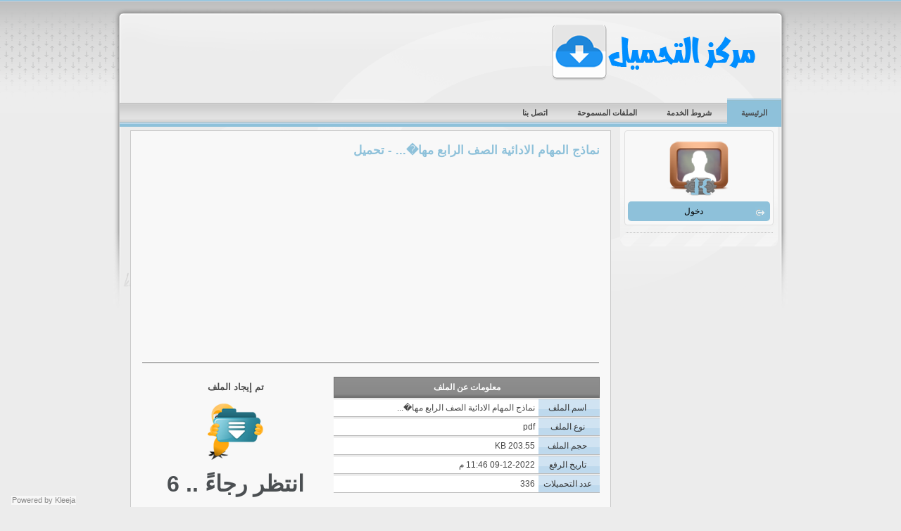

--- FILE ---
content_type: text/html; charset=UTF-8
request_url: https://down.afhampc.com/do.php?id=559
body_size: 2898
content:
<!DOCTYPE html PUBLIC "-//W3C//DTD XHTML 1.0 Transitional//EN" "http://www.w3.org/TR/xhtml1/DTD/xhtml1-transitional.dtd">
<html xmlns="http://www.w3.org/1999/xhtml" dir="rtl">
<!-- Powered by kleeja || URL www.kleeja.com -->
<head>
    <title>نماذج المهام الادائية الصف الرابع مها�... - تحميل - Download Speeds</title>
    <meta http-equiv="Content-Type" content="text/html;charset=utf-8" />
    <meta http-equiv="Content-Language" content="ar-sa" />
    <meta http-equiv="X-UA-Compatible" content="IE=edge">
    <meta name="copyrights" content="Powered by Kleeja || kleeja.com" />
    <meta name="viewport" content="width=device-width, initial-scale=1.0">
    <!-- metatags.info/all_meta_tags -->
    <link rel="shortcut icon" href="images/favicon.ico" />
    <link rel="icon" type="image/gif" href="images/favicon.gif" />
    <link rel="apple-touch-icon" href="images/apple-touch-icon.png" />
    <link rel="apple-touch-startup-image" href="images/iPhone.png" />
    <link rel="stylesheet" type="text/css" media="all" href="https://down.afhampc.com/styles/default/css/stylesheet.css" />

    <link rel="stylesheet" type="text/css" media="all" href="https://down.afhampc.com/styles/default/css/color.css" />
    


    <script type="text/javascript">
    <!--
    var number_of_uploads=3;
    var LANG_PAST_URL_HERE = "ألصق الرابط هنا";
    var LANG_MORE_F_FILES = "هذا آخر حد يمكنك تحميله";
    var STYLE_PATH  = "https://down.afhampc.com/styles/default/";
    -->
    </script>


    <!-- Extra code -->
    
    <!-- kj_meta_seo start -->
    <meta name="description" content="نماذج المهام الادائية الصف الرابع مها�... - تحميل">
    <meta name="keywords" content="" >
    <meta property="og:type" content="website">
    <meta property="og:title" content="نماذج المهام الادائية الصف الرابع مها�... - تحميل">
    <meta property="og:image" content="https://down.afhampc.com/images/iPhone.png">
    <meta property="og:url" content="http://down.afhampc.com/do.php?id=559">
    <meta property="og:site_name" content="Download Speeds">
    <meta property="og:description" content="">
    <meta name="twitter:card" content="summary">
    <meta name="twitter:title" content="نماذج المهام الادائية الصف الرابع مها�... - تحميل">
    <meta name="twitter:description" content="">
    <meta name="twitter:image" content="https://down.afhampc.com/images/iPhone.png">
    <!-- kj_meta_seo end -->
	<link rel="amphtml" href="http://down.afhampc.com/do.php?id=559&amp;amp_page=1">
<link rel="sitemap" type="application/xml" title="Sitemap" href="https://down.afhampc.com/go.php?go=sitemap"></head>
<body>
<!-- begin Main -->
<div id="main">

    <!--begin Header-->
    <div id="header" class="clearfix">
        <h1><a title="Download Speeds" href="https://down.afhampc.com/" class="logo">Download Speeds</a></h1>
    </div>
    <!-- @end-Header -->

    <div class="clr"></div>

    <!-- begin Top Navigation -->
    <div class="top_nav">
        <ul class="menu">
                <li><a href="https://down.afhampc.com/" class="current">الرئيسية</a></li>
                <li><a href="https://down.afhampc.com/go.php?go=rules" >شروط الخدمة</a></li>
                <li><a href="https://down.afhampc.com/go.php?go=guide" >الملفات المسموحة</a></li>
                <li><a href="https://down.afhampc.com/go.php?go=call" >اتصل بنا</a></li>
                </ul>
    </div><!-- @end-Top-Navigation -->

    <div class="clr"></div>

    <!-- begin wrapper -->
    <div id="wrapper" class="clearfix">

    
    <div class="clr"></div>

    <!-- begin menu right -->
    <div id="sidebar">  
        <div id="sidebar_box">
         
            <img src="https://down.afhampc.com/styles/default/images/user_avater.png" alt="زائر" title="زائر" height="90" width="100" />
                    <ul class="menu">
                                <li><a href="https://down.afhampc.com/ucp.php?go=login" ><img src="https://down.afhampc.com/styles/default/images/login.png" style="float:right;" class="pngfix" alt="دخول" style="vertical-align:middle;" />دخول </a></li>
                            </ul>
        </div>
        <div class="dot clr"></div>
    </div><!-- @end-menu-right --><!-- Downlod template -->
<div id="content" class="border_radius">
	<!-- title -->
	<h1 class="title">نماذج المهام الادائية الصف الرابع مها�... - تحميل</h1>
	<script async src="https://pagead2.googlesyndication.com/pagead/js/adsbygoogle.js?client=ca-pub-0721765618455292"
     crossorigin="anonymous"></script>
<!-- down -->
<ins class="adsbygoogle"
     style="display:block"
     data-ad-client="ca-pub-0721765618455292"
     data-ad-slot="8718532351"
     data-ad-format="auto"
     data-full-width-responsive="true"></ins>
<script>
     (adsbygoogle = window.adsbygoogle || []).push({});
</script>
<script async src="https://pagead2.googlesyndication.com/pagead/js/adsbygoogle.js?client=ca-pub-0721765618455292"
     crossorigin="anonymous"></script>
	<!-- @end-title -->

	<!-- line top -->
		<div class="line"></div>
	<!-- @end-line -->

	<!-- box Downlod -->            
	<div class="file_info_box">
		<table style="width:100%;">
			<tr>
			<!-- Information File -->
				<td class="data_file">
					<div class="tit">معلومات عن الملف</div>
					<table class="data_menu" cellspacing="1" cellpadding="1">
						<tr>
							<td class="td">اسم الملف</td>
							<td>نماذج المهام الادائية الصف الرابع مها�...</td>
						</tr>
						<tr>
							<td class="td">نوع الملف</td>
							<td class="tddata">pdf</td>
						</tr>
						<tr>
							<td class="td">حجم الملف</td>
							<td class="tddata">203.55 KB</td>
						</tr>
						<tr>
							<td class="td">تاريخ الرفع</td>
							<td class="tddata">09-12-2022 11:46 م</td>
						</tr>
						<tr>
							<td class="td">عدد التحميلات</td>
							<td class="tddata">336</td>
						</tr>
																	</table>
				<script async src="//pagead2.googlesyndication.com/pagead/js/adsbygoogle.js"></script>
<!-- down.g55.in -->
<ins class="adsbygoogle"
     style="display:block"
     data-ad-client="ca-pub-0721765618455292"
     data-ad-slot="8718532351"
     data-ad-format="auto"></ins>
<script>
(adsbygoogle = window.adsbygoogle || []).push({});
</script>
				</td>
			<!-- @end-Information-File -->
			
			<td style="width:1%;"></td>
			
			<!-- box File -->    
			<td class="data_file_down">
				<p class="find_x">تم إيجاد الملف</p>
				<div class="clr"></div><br />
					<img src="https://down.afhampc.com/styles/default/images/download.png" class="pngfix" alt="" />
				<div class="clr"></div><br />
				<div id="url"><p style="color:red">لا بد من تفعيل الجافا سكربت في  متصفحك !</p></div>
				<div class="clr"><center>
</center></div>
<script async src="//pagead2.googlesyndication.com/pagead/js/adsbygoogle.js"></script>
<!-- down.g55.in -->
<ins class="adsbygoogle"
     style="display:block"
     data-ad-client="ca-pub-0721765618455292"
     data-ad-slot="8718532351"
     data-ad-format="auto"></ins>
<script>
(adsbygoogle = window.adsbygoogle || []).push({});
</script>
			</td>
			<!-- @end-box-File -->
			
			</tr>
		</table>
	</div>

<!-- @end-box-Downlod -->   

	<script type="text/javascript">
	<!--
	var timer = 10;
	ti();
	function ti()
	{
		if(timer > 0)
		{
			document.getElementById("url").innerHTML = '<div class="wait">انتظر رجاءً .. ' + timer + ' <\/div>';
			timer = timer - 1;
			setTimeout("ti()", 1000)
		}
		else
		{
			document.getElementById("url").innerHTML = '<p class="download"><a href="https://down.afhampc.com/do.php?down=559" target="balnk">اضغط هنا لتنزيل الملف<\/a><br /><span>203.55 KB<\/span><\/p>';
		}
	}
	//-->
	</script>
 
</div>
<!-- @end-Downlod-template -->    <div class="clr"></div>

    <!-- Extras Footer -->
    <div class="dot"></div><div class="extras_footer"><!-- Google tag (gtag.js) -->
<script async src="https://www.googletagmanager.com/gtag/js?id=G-E0LY8KKM8Z"></script>
<script>
  window.dataLayer = window.dataLayer || [];
  function gtag(){dataLayer.push(arguments);}
  gtag('js', new Date());

  gtag('config', 'G-E0LY8KKM8Z');
</script></div><div class="dot"></div>    <!-- @end-extras-footer -->

    </div><!-- @end-wrapper -->
</div><!-- @end-main -->

<!-- begin footer -->
<div class="FooterLine clr"></div>
<div id="footer">
    <div class="footer_inner">
        <div class="left">
        <!--
            Powered by kleeja,
            Kleeja is Free PHP software, designed to help webmasters by
            give their Users ability to upload files yo thier servers.
            www.Kleeja.com
         -->
        </div>
        <div class="right">
            <!-- Copyrights-->
            <div class="Copyrights">
                جميع الحقوق محفوظة &copy; <a href="https://down.afhampc.com/">Download Speeds</a>
            </div><!-- @end-Copyrights -->
        </div>

        <div class="clr"></div>

        <!-- button panel --><div class="bu-panel"></div><!-- @end-button-panel -->
        <!-- footer stats --><!-- @end-footer-stats -->
        <!-- google analytics --><!-- @end-google-analytics -->

    </div>
</div>
<!-- @end-footer -->

<div
    style="padding:1px;font-size:11px;display:block !important;background:#f7f7f7 !important; color:#888 !important; margin:3px; position:fixed;bottom:0;left:1%;z-index:99999;text-align:center;">
    Powered by
    <a style="display:inline !important;color:#888 !important;" href="https://www.kleeja.com/" onclick="window.open(this.href,'_blank');return false;"
        title="Kleeja">Kleeja</a>
</div>

<script type="text/javascript" src="https://down.afhampc.com/styles/default/jquery.js"></script>

<!-- don't ever delete this -->
<img src="https://down.afhampc.com/go.php?go=queue" width="1" height="1" alt="queue" />
<script type="text/javascript">

function update_kleeja_captcha(captcha_file, input_id)
{
    document.getElementById(input_id).value = '';
    //Get a reference to CAPTCHA image
    img = document.getElementById('kleeja_img_captcha');
    //Change the image
    img.src = captcha_file + '&' + Math.random();
}
</script>
</body>
</html>


--- FILE ---
content_type: text/html; charset=utf-8
request_url: https://www.google.com/recaptcha/api2/aframe
body_size: 270
content:
<!DOCTYPE HTML><html><head><meta http-equiv="content-type" content="text/html; charset=UTF-8"></head><body><script nonce="yj_HqC-zDHlZAviX3kMQ7A">/** Anti-fraud and anti-abuse applications only. See google.com/recaptcha */ try{var clients={'sodar':'https://pagead2.googlesyndication.com/pagead/sodar?'};window.addEventListener("message",function(a){try{if(a.source===window.parent){var b=JSON.parse(a.data);var c=clients[b['id']];if(c){var d=document.createElement('img');d.src=c+b['params']+'&rc='+(localStorage.getItem("rc::a")?sessionStorage.getItem("rc::b"):"");window.document.body.appendChild(d);sessionStorage.setItem("rc::e",parseInt(sessionStorage.getItem("rc::e")||0)+1);localStorage.setItem("rc::h",'1769095473272');}}}catch(b){}});window.parent.postMessage("_grecaptcha_ready", "*");}catch(b){}</script></body></html>